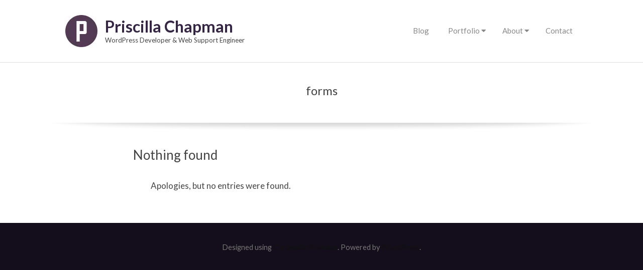

--- FILE ---
content_type: text/html; charset=UTF-8
request_url: https://priscillachapman.com/tag/forms/
body_size: 11026
content:
<!DOCTYPE html>
<html lang="en-US" class="no-js">

<head>
<meta charset="UTF-8" />
<meta http-equiv="X-UA-Compatible" content="IE=edge,chrome=1"> <!-- Enable IE Highest available mode (compatibility mode); users with GCF will have page rendered using Google Chrome Frame -->
<meta name='robots' content='index, follow, max-image-preview:large, max-snippet:-1, max-video-preview:-1' />
<meta name="HandheldFriendly" content="True">
<meta name="MobileOptimized" content="767">
<meta name="viewport" content="width=device-width, initial-scale=1.0">
<meta name="template" content="Chromatic Premium 4.11.0" />

	<!-- This site is optimized with the Yoast SEO plugin v26.5 - https://yoast.com/wordpress/plugins/seo/ -->
	<title>forms Articles - Priscilla Chapman</title>
	<link rel="canonical" href="https://priscillachapman.com/tag/forms/" />
	<meta property="og:locale" content="en_US" />
	<meta property="og:type" content="article" />
	<meta property="og:title" content="forms Articles - Priscilla Chapman" />
	<meta property="og:url" content="https://priscillachapman.com/tag/forms/" />
	<meta property="og:site_name" content="Priscilla Chapman" />
	<meta name="twitter:card" content="summary_large_image" />
	<meta name="twitter:site" content="@priscillamc" />
	<script data-jetpack-boost="ignore" type="application/ld+json" class="yoast-schema-graph">{"@context":"https://schema.org","@graph":[{"@type":"CollectionPage","@id":"https://priscillachapman.com/tag/forms/","url":"https://priscillachapman.com/tag/forms/","name":"forms Articles - Priscilla Chapman","isPartOf":{"@id":"https://priscillachapman.com/#website"},"breadcrumb":{"@id":"https://priscillachapman.com/tag/forms/#breadcrumb"},"inLanguage":"en-US"},{"@type":"BreadcrumbList","@id":"https://priscillachapman.com/tag/forms/#breadcrumb","itemListElement":[{"@type":"ListItem","position":1,"name":"Home","item":"https://priscillachapman.com/"},{"@type":"ListItem","position":2,"name":"forms"}]},{"@type":"WebSite","@id":"https://priscillachapman.com/#website","url":"https://priscillachapman.com/","name":"Priscilla Chapman","description":"WordPress Developer &amp; Web Support Engineer","publisher":{"@id":"https://priscillachapman.com/#/schema/person/3db7012b02e318e81a9cb83a30b2caa0"},"potentialAction":[{"@type":"SearchAction","target":{"@type":"EntryPoint","urlTemplate":"https://priscillachapman.com/?s={search_term_string}"},"query-input":{"@type":"PropertyValueSpecification","valueRequired":true,"valueName":"search_term_string"}}],"inLanguage":"en-US"},{"@type":["Person","Organization"],"@id":"https://priscillachapman.com/#/schema/person/3db7012b02e318e81a9cb83a30b2caa0","name":"Priscilla","image":{"@type":"ImageObject","inLanguage":"en-US","@id":"https://priscillachapman.com/#/schema/person/image/","url":"https://priscillachapman.com/wp-content/uploads/IMAG0059_1_1_1_2.jpg","contentUrl":"https://priscillachapman.com/wp-content/uploads/IMAG0059_1_1_1_2.jpg","width":1068,"height":1470,"caption":"Priscilla"},"logo":{"@id":"https://priscillachapman.com/#/schema/person/image/"},"description":"Priscilla Chapman is a WordPress developer and web support specialist working in sunny Gainesville, Florida. When she's not blogging or tweeting about the web and technology, she enjoys traveling to fascinating places and enjoying good food with family.","sameAs":["https://priscillachapman.com","https://x.com/priscillamc"]}]}</script>
	<!-- / Yoast SEO plugin. -->


<link rel='dns-prefetch' href='//stats.wp.com' />
<link rel='dns-prefetch' href='//fonts.googleapis.com' />
<link rel='preconnect' href='//i0.wp.com' />
<link rel='preconnect' href='//c0.wp.com' />
<link rel="alternate" type="application/rss+xml" title="Priscilla Chapman &raquo; Feed" href="https://priscillachapman.com/feed/" />
<link rel="alternate" type="application/rss+xml" title="Priscilla Chapman &raquo; Comments Feed" href="https://priscillachapman.com/comments/feed/" />
<link rel="alternate" type="application/rss+xml" title="Priscilla Chapman &raquo; forms Tag Feed" href="https://priscillachapman.com/tag/forms/feed/" />
<link rel="profile" href="http://gmpg.org/xfn/11" />
<link rel="preload" href="https://priscillachapman.com/wp-content/themes/chromatic-premium/hoot/css/webfonts/fa-solid-900.woff2" as="font" crossorigin="anonymous">
<link rel="preload" href="https://priscillachapman.com/wp-content/themes/chromatic-premium/hoot/css/webfonts/fa-regular-400.woff2" as="font" crossorigin="anonymous">
<link rel="preload" href="https://priscillachapman.com/wp-content/themes/chromatic-premium/hoot/css/webfonts/fa-brands-400.woff2" as="font" crossorigin="anonymous">
<link rel='stylesheet' id='all-css-10d528347a75a1ffcc27040db0ae0e83' href='https://priscillachapman.com/wp-content/boost-cache/static/7835b857a9.min.css' type='text/css' media='all' />
<style id='hoot-wpblocks-inline-css'>
.hgrid {max-width: 1080px;} a {color: #352896;} .invert-typo, .accent-typo {background: #352644;color: #ffffff;} .invert-typo a, .invert-typo a:hover, .invert-typo h1, .invert-typo h2, .invert-typo h3, .invert-typo h4, .invert-typo h5, .invert-typo h6, .invert-typo .title, .accent-typo a, .accent-typo a:hover, .accent-typo h1, .accent-typo h2, .accent-typo h3, .accent-typo h4, .accent-typo h5, .accent-typo h6, .accent-typo .title {color: #ffffff;} input[type="submit"], #submit, .button {background: #352644;color: #ffffff;} input[type="submit"]:hover, #submit:hover, .button:hover, input[type="submit"]:focus, #submit:focus, .button:focus {background: #5d5169;color: #ffffff;} body {background-color: #ffffff;color: #444444;font-size: 17px;font-family: "Lato", sans-serif;} .site-logo-with-icon #site-title i {font-size: 45px;} .site-logo-mixed-image, .site-logo-mixed-image img {max-width: 200px;} .content-block-icon {color: #352644;background: #ffffff;border-color: #352644;} .content-block-icon.icon-style-square {color: #ffffff;background: #352644;} .content-blocks-widget .content-block:hover .content-block-icon.icon-style-circle {color: #ffffff;background: #352644;} .content-blocks-widget .content-block:hover .content-block-icon.icon-style-square {color: #352644;background: #ffffff;} .lSSlideOuter .lSPager.lSpg > li:hover a, .lSSlideOuter .lSPager.lSpg > li.active a {background-color: #352644;} #infinite-handle span,.lrm-form a.button, .lrm-form button, .lrm-form button[type=submit], .lrm-form #buddypress input[type=submit], .lrm-form input[type=submit] {background: #352644;color: #ffffff;} .woocommerce nav.woocommerce-pagination ul li a:focus, .woocommerce nav.woocommerce-pagination ul li a:hover {color: #1e73be;} h1, h2, h3, h4, h5, h6, .title {color: #444444;font-size: 24px;font-family: "Lato", sans-serif;font-style: normal;text-transform: none;font-weight: normal;} h1 {color: #444444;font-size: 30px;font-style: normal;text-transform: none;font-weight: normal;} h2 {color: #444444;font-size: 26px;font-style: normal;text-transform: none;font-weight: normal;} h4 {color: #444444;font-size: 22px;font-style: normal;text-transform: none;font-weight: normal;} h5 {color: #444444;font-size: 20px;font-style: normal;text-transform: none;font-weight: normal;} h6 {color: #444444;font-size: 18px;font-style: normal;text-transform: none;font-weight: normal;} .titlefont {font-family: "Lato", sans-serif;} blockquote {border-color: #dddddd;color: #888888;font-size: 18px;} a:hover {color: #1e73be;} .enforce-typo {background: #ffffff;color: #444444;} .enforce-typo a, .enforce-typo a:hover, .enforce-typo h1, .enforce-typo h2, .enforce-typo h3, .enforce-typo h4, .enforce-typo h5, .enforce-typo h6, .enforce-typo .title {color: #444444;} .enforce-body-font {font-family: "Lato", sans-serif;} .table-striped tbody tr:nth-child(odd) td, .table-striped tbody tr:nth-child(odd) th {background: #f5f5f5;} .gallery, ul.wp-block-gallery {border-color: #dddddd;background: #f5f5f5;} .gallery .gallery-caption {color: #444444;} .wp-caption {background: #f5f5f5;} .wp-caption-text {border-color: #dddddd;color: #444444;} #topbar .widget-title {font-size: 17px;} #header {border-color: #dddddd;} #header, .sticky-wrapper #header.stuck {background: #ffffff;} #site-title, #site-title a {color: #420047;font-size: 46px;font-family: "Lato", sans-serif;text-transform: uppercase;font-weight: lighter;font-style: normal;} #site-description {opacity: 1;color: #444444;font-size: 14px;font-family: "Lato", sans-serif;text-transform: uppercase;font-style: normal;font-weight: normal;} #menu-primary-items > li a {color: #888888;font-size: 15px;font-family: "Lato", sans-serif;font-style: normal;text-transform: none;font-weight: normal;} .site-header .hoot-megamenu-icon {color: #000000;} #menu-primary-items li.current-menu-item:not(.nohighlight) > a, #menu-primary-items li:hover > a {color: #666666;} #menu-primary-items > li ul a, #menu-primary-items ul li:hover > a,.mobilemenu-fixed .menu-toggle {color: #888888;font-size: 14px;font-style: normal;text-transform: none;font-weight: normal;} .sf-menu ul,.mobilemenu-fixed .menu-toggle {background: #f5f5f5;border-color: #dddddd;} .sf-menu ul li:hover {background: #e6e6e6;} .sf-menu ul li a {border-color: #dddddd;} .menu-toggle {background: #f5f5f5;border-color: #dddddd;color: #888888;font-size: 15px;font-family: "Lato", sans-serif;font-style: normal;text-transform: none;font-weight: normal;} .loop-title {color: #444444;font-size: 24px;font-family: "Lato", sans-serif;font-style: normal;text-transform: none;font-weight: normal;} .entry-header .entry-byline-block {color: #888888;border-color: #888888;} .entry-header .entry-byline a {color: #888888;} .entry-header .entry-byline a:hover {color: #444444;} .entry-header .entry-byline-label {color: #444444;} #comments-template {border-color: #dddddd;} .comment li.comment {border-color: #dddddd;} .comment-by-author {color: #888888;} .comment-meta-block, .comment-edit-link {color: #888888;border-color: #888888;} .comment.bypostauthor > article {background: #f5f5f5;} .comment.bypostauthor + #respond {background: #f5f5f5;} .comment-ping {border-color: #dddddd;} #respond label {color: #888888;} .sticky .entry-sticky-tag {background: #f8f8f8;color: #888888;border-color: #dddddd;} .entry-grid {border-color: #dddddd;} .entry-grid-content .entry-title {font-size: 24px;} .entry-grid-content .entry-title a {color: #444444;} .entry-grid .entry-byline {color: #888888;} .entry-grid .entry-byline-block a:hover {color: #444444;} .entry-grid .entry-byline-label {color: #444444;} .archive-big .entry-byline {background: #f8f8f8;border-color: #dddddd;} .archive-big .entry-byline-intro {border-color: #dddddd;} .archive-big .entry-byline-intro span {font-size: 18px;} .archive-mosaic .entry-grid {background: #f8f8f8;border-color: #dddddd;} .archive-mosaic .entry-title {font-size: 18px;} .archive-mosaic .mosaic-sub {background: #dddddd;border-color: #dddddd;} .style-accent, .shortcode-button.style-accent, .style-accentlight {background: #352644;color: #ffffff;} .shortcode-button.style-accent:hover {background: #493c57;color: #ffffff;} .style-highlight, .style-highlightlight {background: #f5f5f5;} .shortcode-toggle-head {background: #f8f8f8;border-color: #dddddd;} .shortcode-toggle-head:hover, .shortcode-toggle-active {background: #dddddd;} .shortcode-toggle-box {border-color: #dddddd;} #page-wrapper ul.shortcode-tabset-nav li {background: #f5f5f5;border-color: #dddddd;} #page-wrapper ul.shortcode-tabset-nav li.current {border-bottom-color: #ffffff;} .shortcode-tabset-box {border-color: #dddddd;} .hootslider-html-slide h1, .hootslider-html-slide h2, .hootslider-html-slide h3, .hootslider-html-slide h4, .hootslider-html-slide h5, .hootslider-html-slide h6, .hootslider-html-slide .title {font-size: 26px;} #sidebar-primary {color: #444444;font-size: 14px;font-style: normal;text-transform: none;font-weight: normal;} #sidebar-primary .widget-title {color: #444444;font-size: 15px;font-family: "Lato", sans-serif;font-weight: bold;font-style: normal;text-transform: none;} .topborder-line {border-color: #dddddd;} .bottomborder-line {border-color: #dddddd;} .content-blocks-style2 .content-block {background: #f8f8f8;border-color: #dddddd;} .content-blocks-style2 .content-block-text {color: #888888;} .content-blocks-style3 .content-block {background: #f8f8f8;border-color: #dddddd;} .hoot-blogposts .hoot-blogposts-title {border-color: #dddddd;} .woocommerce-tabs h1, .woocommerce-tabs h2, .woocommerce-tabs h3, .woocommerce-tabs h4, .woocommerce-tabs h5, .woocommerce-tabs h6,.single-product .upsells.products > h2, .single-product .related.products > h2, .singular-page.woocommerce-cart .cross-sells > h2, .singular-page.woocommerce-cart .cart_totals > h2 {color: #444444;font-size: 22px;font-style: normal;text-transform: none;font-weight: normal;} .woocommerce div.product .woocommerce-tabs ul.tabs:before, .woocommerce div.product .woocommerce-tabs ul.tabs li {border-color: #dddddd;} #sub-footer {background-color: #352644;border-color: #dddddd;} .footer {background-color: #eaeaea;border-color: #dddddd;color: #444444;font-size: 14px;font-style: normal;text-transform: none;font-weight: normal;} .footer h1, .footer h2, .footer h3, .footer h4, .footer h5, .footer h6, .footer .title {color: #444444;} .footer a:not(input):not(.button), .footer a:hover:not(input):not(.button) {color: #111111;} .footer .widget-title {color: #444444;font-size: 15px;font-family: "Lato", sans-serif;font-weight: bold;font-style: normal;text-transform: none;} #post-footer {background-color: #eaeaea;border-color: #f5f5f5;color: #777777;} #post-footer a {color: #111111;} :root .has-accent-color,.is-style-outline>.wp-block-button__link:not(.has-text-color), .wp-block-button__link.is-style-outline:not(.has-text-color) {color: #352644;} :root .has-accent-background-color,.wp-block-button__link,.wp-block-button__link:hover,.wp-block-search__button,.wp-block-search__button:hover, .wp-block-file__button,.wp-block-file__button:hover {background: #352644;} :root .has-accent-font-color,.wp-block-button__link,.wp-block-button__link:hover,.wp-block-search__button,.wp-block-search__button:hover, .wp-block-file__button,.wp-block-file__button:hover {color: #ffffff;} :root .has-accent-font-background-color {background: #ffffff;} @media only screen and (max-width: 799px){#menu-primary-items {background: #f5f5f5;border-color: #dddddd;} #menu-primary-items a {border-color: #dddddd;} #menu-primary-items > li a {color: #888888;font-size: 14px;} #menu-primary-items li.current-menu-item:not(.nohighlight) > a, #menu-primary-items li:hover > a {color: #888888;font-size: 14px;} .sf-menu a:hover {background: #e6e6e6;} }
/*# sourceURL=hoot-wpblocks-inline-css */
</style>
<style id='wp-img-auto-sizes-contain-inline-css'>
img:is([sizes=auto i],[sizes^="auto," i]){contain-intrinsic-size:3000px 1500px}
/*# sourceURL=wp-img-auto-sizes-contain-inline-css */
</style>
<style id='wp-emoji-styles-inline-css'>

	img.wp-smiley, img.emoji {
		display: inline !important;
		border: none !important;
		box-shadow: none !important;
		height: 1em !important;
		width: 1em !important;
		margin: 0 0.07em !important;
		vertical-align: -0.1em !important;
		background: none !important;
		padding: 0 !important;
	}
/*# sourceURL=wp-emoji-styles-inline-css */
</style>
<style id='wp-block-library-inline-css'>
:root{--wp-block-synced-color:#7a00df;--wp-block-synced-color--rgb:122,0,223;--wp-bound-block-color:var(--wp-block-synced-color);--wp-editor-canvas-background:#ddd;--wp-admin-theme-color:#007cba;--wp-admin-theme-color--rgb:0,124,186;--wp-admin-theme-color-darker-10:#006ba1;--wp-admin-theme-color-darker-10--rgb:0,107,160.5;--wp-admin-theme-color-darker-20:#005a87;--wp-admin-theme-color-darker-20--rgb:0,90,135;--wp-admin-border-width-focus:2px}@media (min-resolution:192dpi){:root{--wp-admin-border-width-focus:1.5px}}.wp-element-button{cursor:pointer}:root .has-very-light-gray-background-color{background-color:#eee}:root .has-very-dark-gray-background-color{background-color:#313131}:root .has-very-light-gray-color{color:#eee}:root .has-very-dark-gray-color{color:#313131}:root .has-vivid-green-cyan-to-vivid-cyan-blue-gradient-background{background:linear-gradient(135deg,#00d084,#0693e3)}:root .has-purple-crush-gradient-background{background:linear-gradient(135deg,#34e2e4,#4721fb 50%,#ab1dfe)}:root .has-hazy-dawn-gradient-background{background:linear-gradient(135deg,#faaca8,#dad0ec)}:root .has-subdued-olive-gradient-background{background:linear-gradient(135deg,#fafae1,#67a671)}:root .has-atomic-cream-gradient-background{background:linear-gradient(135deg,#fdd79a,#004a59)}:root .has-nightshade-gradient-background{background:linear-gradient(135deg,#330968,#31cdcf)}:root .has-midnight-gradient-background{background:linear-gradient(135deg,#020381,#2874fc)}:root{--wp--preset--font-size--normal:16px;--wp--preset--font-size--huge:42px}.has-regular-font-size{font-size:1em}.has-larger-font-size{font-size:2.625em}.has-normal-font-size{font-size:var(--wp--preset--font-size--normal)}.has-huge-font-size{font-size:var(--wp--preset--font-size--huge)}.has-text-align-center{text-align:center}.has-text-align-left{text-align:left}.has-text-align-right{text-align:right}.has-fit-text{white-space:nowrap!important}#end-resizable-editor-section{display:none}.aligncenter{clear:both}.items-justified-left{justify-content:flex-start}.items-justified-center{justify-content:center}.items-justified-right{justify-content:flex-end}.items-justified-space-between{justify-content:space-between}.screen-reader-text{border:0;clip-path:inset(50%);height:1px;margin:-1px;overflow:hidden;padding:0;position:absolute;width:1px;word-wrap:normal!important}.screen-reader-text:focus{background-color:#ddd;clip-path:none;color:#444;display:block;font-size:1em;height:auto;left:5px;line-height:normal;padding:15px 23px 14px;text-decoration:none;top:5px;width:auto;z-index:100000}html :where(.has-border-color){border-style:solid}html :where([style*=border-top-color]){border-top-style:solid}html :where([style*=border-right-color]){border-right-style:solid}html :where([style*=border-bottom-color]){border-bottom-style:solid}html :where([style*=border-left-color]){border-left-style:solid}html :where([style*=border-width]){border-style:solid}html :where([style*=border-top-width]){border-top-style:solid}html :where([style*=border-right-width]){border-right-style:solid}html :where([style*=border-bottom-width]){border-bottom-style:solid}html :where([style*=border-left-width]){border-left-style:solid}html :where(img[class*=wp-image-]){height:auto;max-width:100%}:where(figure){margin:0 0 1em}html :where(.is-position-sticky){--wp-admin--admin-bar--position-offset:var(--wp-admin--admin-bar--height,0px)}@media screen and (max-width:600px){html :where(.is-position-sticky){--wp-admin--admin-bar--position-offset:0px}}

/*# sourceURL=wp-block-library-inline-css */
</style><style id='global-styles-inline-css'>
:root{--wp--preset--aspect-ratio--square: 1;--wp--preset--aspect-ratio--4-3: 4/3;--wp--preset--aspect-ratio--3-4: 3/4;--wp--preset--aspect-ratio--3-2: 3/2;--wp--preset--aspect-ratio--2-3: 2/3;--wp--preset--aspect-ratio--16-9: 16/9;--wp--preset--aspect-ratio--9-16: 9/16;--wp--preset--color--black: #000000;--wp--preset--color--cyan-bluish-gray: #abb8c3;--wp--preset--color--white: #ffffff;--wp--preset--color--pale-pink: #f78da7;--wp--preset--color--vivid-red: #cf2e2e;--wp--preset--color--luminous-vivid-orange: #ff6900;--wp--preset--color--luminous-vivid-amber: #fcb900;--wp--preset--color--light-green-cyan: #7bdcb5;--wp--preset--color--vivid-green-cyan: #00d084;--wp--preset--color--pale-cyan-blue: #8ed1fc;--wp--preset--color--vivid-cyan-blue: #0693e3;--wp--preset--color--vivid-purple: #9b51e0;--wp--preset--color--accent: #352644;--wp--preset--color--accent-font: #ffffff;--wp--preset--gradient--vivid-cyan-blue-to-vivid-purple: linear-gradient(135deg,rgb(6,147,227) 0%,rgb(155,81,224) 100%);--wp--preset--gradient--light-green-cyan-to-vivid-green-cyan: linear-gradient(135deg,rgb(122,220,180) 0%,rgb(0,208,130) 100%);--wp--preset--gradient--luminous-vivid-amber-to-luminous-vivid-orange: linear-gradient(135deg,rgb(252,185,0) 0%,rgb(255,105,0) 100%);--wp--preset--gradient--luminous-vivid-orange-to-vivid-red: linear-gradient(135deg,rgb(255,105,0) 0%,rgb(207,46,46) 100%);--wp--preset--gradient--very-light-gray-to-cyan-bluish-gray: linear-gradient(135deg,rgb(238,238,238) 0%,rgb(169,184,195) 100%);--wp--preset--gradient--cool-to-warm-spectrum: linear-gradient(135deg,rgb(74,234,220) 0%,rgb(151,120,209) 20%,rgb(207,42,186) 40%,rgb(238,44,130) 60%,rgb(251,105,98) 80%,rgb(254,248,76) 100%);--wp--preset--gradient--blush-light-purple: linear-gradient(135deg,rgb(255,206,236) 0%,rgb(152,150,240) 100%);--wp--preset--gradient--blush-bordeaux: linear-gradient(135deg,rgb(254,205,165) 0%,rgb(254,45,45) 50%,rgb(107,0,62) 100%);--wp--preset--gradient--luminous-dusk: linear-gradient(135deg,rgb(255,203,112) 0%,rgb(199,81,192) 50%,rgb(65,88,208) 100%);--wp--preset--gradient--pale-ocean: linear-gradient(135deg,rgb(255,245,203) 0%,rgb(182,227,212) 50%,rgb(51,167,181) 100%);--wp--preset--gradient--electric-grass: linear-gradient(135deg,rgb(202,248,128) 0%,rgb(113,206,126) 100%);--wp--preset--gradient--midnight: linear-gradient(135deg,rgb(2,3,129) 0%,rgb(40,116,252) 100%);--wp--preset--font-size--small: 13px;--wp--preset--font-size--medium: 20px;--wp--preset--font-size--large: 36px;--wp--preset--font-size--x-large: 42px;--wp--preset--spacing--20: 0.44rem;--wp--preset--spacing--30: 0.67rem;--wp--preset--spacing--40: 1rem;--wp--preset--spacing--50: 1.5rem;--wp--preset--spacing--60: 2.25rem;--wp--preset--spacing--70: 3.38rem;--wp--preset--spacing--80: 5.06rem;--wp--preset--shadow--natural: 6px 6px 9px rgba(0, 0, 0, 0.2);--wp--preset--shadow--deep: 12px 12px 50px rgba(0, 0, 0, 0.4);--wp--preset--shadow--sharp: 6px 6px 0px rgba(0, 0, 0, 0.2);--wp--preset--shadow--outlined: 6px 6px 0px -3px rgb(255, 255, 255), 6px 6px rgb(0, 0, 0);--wp--preset--shadow--crisp: 6px 6px 0px rgb(0, 0, 0);}:where(.is-layout-flex){gap: 0.5em;}:where(.is-layout-grid){gap: 0.5em;}body .is-layout-flex{display: flex;}.is-layout-flex{flex-wrap: wrap;align-items: center;}.is-layout-flex > :is(*, div){margin: 0;}body .is-layout-grid{display: grid;}.is-layout-grid > :is(*, div){margin: 0;}:where(.wp-block-columns.is-layout-flex){gap: 2em;}:where(.wp-block-columns.is-layout-grid){gap: 2em;}:where(.wp-block-post-template.is-layout-flex){gap: 1.25em;}:where(.wp-block-post-template.is-layout-grid){gap: 1.25em;}.has-black-color{color: var(--wp--preset--color--black) !important;}.has-cyan-bluish-gray-color{color: var(--wp--preset--color--cyan-bluish-gray) !important;}.has-white-color{color: var(--wp--preset--color--white) !important;}.has-pale-pink-color{color: var(--wp--preset--color--pale-pink) !important;}.has-vivid-red-color{color: var(--wp--preset--color--vivid-red) !important;}.has-luminous-vivid-orange-color{color: var(--wp--preset--color--luminous-vivid-orange) !important;}.has-luminous-vivid-amber-color{color: var(--wp--preset--color--luminous-vivid-amber) !important;}.has-light-green-cyan-color{color: var(--wp--preset--color--light-green-cyan) !important;}.has-vivid-green-cyan-color{color: var(--wp--preset--color--vivid-green-cyan) !important;}.has-pale-cyan-blue-color{color: var(--wp--preset--color--pale-cyan-blue) !important;}.has-vivid-cyan-blue-color{color: var(--wp--preset--color--vivid-cyan-blue) !important;}.has-vivid-purple-color{color: var(--wp--preset--color--vivid-purple) !important;}.has-black-background-color{background-color: var(--wp--preset--color--black) !important;}.has-cyan-bluish-gray-background-color{background-color: var(--wp--preset--color--cyan-bluish-gray) !important;}.has-white-background-color{background-color: var(--wp--preset--color--white) !important;}.has-pale-pink-background-color{background-color: var(--wp--preset--color--pale-pink) !important;}.has-vivid-red-background-color{background-color: var(--wp--preset--color--vivid-red) !important;}.has-luminous-vivid-orange-background-color{background-color: var(--wp--preset--color--luminous-vivid-orange) !important;}.has-luminous-vivid-amber-background-color{background-color: var(--wp--preset--color--luminous-vivid-amber) !important;}.has-light-green-cyan-background-color{background-color: var(--wp--preset--color--light-green-cyan) !important;}.has-vivid-green-cyan-background-color{background-color: var(--wp--preset--color--vivid-green-cyan) !important;}.has-pale-cyan-blue-background-color{background-color: var(--wp--preset--color--pale-cyan-blue) !important;}.has-vivid-cyan-blue-background-color{background-color: var(--wp--preset--color--vivid-cyan-blue) !important;}.has-vivid-purple-background-color{background-color: var(--wp--preset--color--vivid-purple) !important;}.has-black-border-color{border-color: var(--wp--preset--color--black) !important;}.has-cyan-bluish-gray-border-color{border-color: var(--wp--preset--color--cyan-bluish-gray) !important;}.has-white-border-color{border-color: var(--wp--preset--color--white) !important;}.has-pale-pink-border-color{border-color: var(--wp--preset--color--pale-pink) !important;}.has-vivid-red-border-color{border-color: var(--wp--preset--color--vivid-red) !important;}.has-luminous-vivid-orange-border-color{border-color: var(--wp--preset--color--luminous-vivid-orange) !important;}.has-luminous-vivid-amber-border-color{border-color: var(--wp--preset--color--luminous-vivid-amber) !important;}.has-light-green-cyan-border-color{border-color: var(--wp--preset--color--light-green-cyan) !important;}.has-vivid-green-cyan-border-color{border-color: var(--wp--preset--color--vivid-green-cyan) !important;}.has-pale-cyan-blue-border-color{border-color: var(--wp--preset--color--pale-cyan-blue) !important;}.has-vivid-cyan-blue-border-color{border-color: var(--wp--preset--color--vivid-cyan-blue) !important;}.has-vivid-purple-border-color{border-color: var(--wp--preset--color--vivid-purple) !important;}.has-vivid-cyan-blue-to-vivid-purple-gradient-background{background: var(--wp--preset--gradient--vivid-cyan-blue-to-vivid-purple) !important;}.has-light-green-cyan-to-vivid-green-cyan-gradient-background{background: var(--wp--preset--gradient--light-green-cyan-to-vivid-green-cyan) !important;}.has-luminous-vivid-amber-to-luminous-vivid-orange-gradient-background{background: var(--wp--preset--gradient--luminous-vivid-amber-to-luminous-vivid-orange) !important;}.has-luminous-vivid-orange-to-vivid-red-gradient-background{background: var(--wp--preset--gradient--luminous-vivid-orange-to-vivid-red) !important;}.has-very-light-gray-to-cyan-bluish-gray-gradient-background{background: var(--wp--preset--gradient--very-light-gray-to-cyan-bluish-gray) !important;}.has-cool-to-warm-spectrum-gradient-background{background: var(--wp--preset--gradient--cool-to-warm-spectrum) !important;}.has-blush-light-purple-gradient-background{background: var(--wp--preset--gradient--blush-light-purple) !important;}.has-blush-bordeaux-gradient-background{background: var(--wp--preset--gradient--blush-bordeaux) !important;}.has-luminous-dusk-gradient-background{background: var(--wp--preset--gradient--luminous-dusk) !important;}.has-pale-ocean-gradient-background{background: var(--wp--preset--gradient--pale-ocean) !important;}.has-electric-grass-gradient-background{background: var(--wp--preset--gradient--electric-grass) !important;}.has-midnight-gradient-background{background: var(--wp--preset--gradient--midnight) !important;}.has-small-font-size{font-size: var(--wp--preset--font-size--small) !important;}.has-medium-font-size{font-size: var(--wp--preset--font-size--medium) !important;}.has-large-font-size{font-size: var(--wp--preset--font-size--large) !important;}.has-x-large-font-size{font-size: var(--wp--preset--font-size--x-large) !important;}
/*# sourceURL=global-styles-inline-css */
</style>

<style id='classic-theme-styles-inline-css'>
/*! This file is auto-generated */
.wp-block-button__link{color:#fff;background-color:#32373c;border-radius:9999px;box-shadow:none;text-decoration:none;padding:calc(.667em + 2px) calc(1.333em + 2px);font-size:1.125em}.wp-block-file__button{background:#32373c;color:#fff;text-decoration:none}
/*# sourceURL=/wp-includes/css/classic-themes.min.css */
</style>
<link rel='stylesheet' id='hoot-google-fonts-css' href='//fonts.googleapis.com/css?family=Lato%3A300%2C400%2C400i%2C500%2C600%2C700%2C700i%2C800&#038;subset=latin' media='all' />


<link rel="https://api.w.org/" href="https://priscillachapman.com/wp-json/" /><link rel="alternate" title="JSON" type="application/json" href="https://priscillachapman.com/wp-json/wp/v2/tags/632" /><link rel="EditURI" type="application/rsd+xml" title="RSD" href="https://priscillachapman.com/xmlrpc.php?rsd" />
<meta name="generator" content="WordPress 6.9" />
	<style>img#wpstats{display:none}</style>
		

<link rel="icon" href="https://i0.wp.com/priscillachapman.com/wp-content/uploads/favicon-48x48.png?fit=32%2C32&#038;ssl=1" sizes="32x32" />
<link rel="icon" href="https://i0.wp.com/priscillachapman.com/wp-content/uploads/favicon-48x48.png?fit=48%2C48&#038;ssl=1" sizes="192x192" />
<link rel="apple-touch-icon" href="https://i0.wp.com/priscillachapman.com/wp-content/uploads/favicon-48x48.png?fit=48%2C48&#038;ssl=1" />
<meta name="msapplication-TileImage" content="https://i0.wp.com/priscillachapman.com/wp-content/uploads/favicon-48x48.png?fit=48%2C48&#038;ssl=1" />
		<style id="wp-custom-css">
			.singular-post .entry-content a, .singular-jetpack-portfolio .entry-content a, .archive a.more-link, .home a.more-link {
	font-weight: bold !important;
}

.singular-jetpack-portfolio .entry-featured-img-wrap {
	display:none;
}
blockquote {
	text-transform: none;
}
.entry-content p+h2, .entry-content blockquote+h2, .entry-content ul+h2 {
	margin-top: 60px;
}
.entry-content .shortcode-column>p {
	display: none;
}
.entry-content .shortcode-column>p+h2 {
	margin-top: 0px
}

.social-icons-icon {
		margin-right: 8px;
}
.accent-typo .social-icons-icon, .invert-typo .social-icons-icon {
	background-color: transparent;
	}
.hootslider-html-slide-1 {
	background-position: center center !important;
}
@media screen and (max-width: 799px){
	.social-icons-icon {
		margin-right: 12px;
	}
  .home h2.entry-title {
		text-align: center;	
	}
.hootslider-html-slide .hootslider-html-slide-left h3 {
		font-size:20px;
	}
}

.site-logo-mixed-text #site-title, .site-logo-mixed-text #site-title a {
	text-transform: none;
	font-weight: 700;
	font-size: 32px;
	color: #352644;
}

.site-logo-mixed-text #site-description {
	text-transform: none;
	font-size: 13px;
	margin-top: 5px;
}
#site-logo.site-logo-mixed {
	padding: 20px 0;
}
.home #hoot-content-blocks-widget-5 {
	.widget-title {
		text-align: center;
	}
}
.singular-page .loop-description {
	display: none;
}

.ab-block-profile .ab-social-links li i {
		height: auto;
		width: auto;
}
@media screen and (min-width: 600px){
	.ab-profile-title {
		margin-top: -5px;
		padding-top: 0;
	}
}

.home #widgetized-template-area_b {
	background-color: #352644;
	background-color: #d9d9d9;
	text-align: center;
	
	.widget_text {
		margin: 15px 0;
	}
	
	p, a {
		margin-bottom: 0;
		font-style: italic;
		font-size: 16px;
		margin-bottom: 0;
		line-height: 22px;
	}
	a {
		text-decoration: underline;
	}
	.widget-title {
		display: none;
	}
	@media screen and (min-width: 800px){
		text-align: center;
		
		.hgrid-span-12 {
			padding-left: 0;
			padding-right: 60px;
		}	
	}
}

.schema-how-to-description {
	xfont-size: 26px;
	line-height: 1.33333333em;
	padding-top: 25px;
	font-family: "Lato", sans-serif;
	
}
#post-footer {
	border: none;
	background-color: #140d1b;
	font-style: inherit;
	font-family: inherit;
	
	&, a {
		color: #ddd;
	}
}
.lwptoc_i {
	width: 100%;
	padding: 20px 25px;
}		</style>
		</head>

<body class="wordpress ltr en en-us child-theme y2026 m01 d20 h06 tuesday logged-out plural archive taxonomy taxonomy-post_tag taxonomy-post_tag-forms chromatic" dir="ltr">

	
	<a href="#main" class="screen-reader-text">Skip to content</a>

	<div id="page-wrapper" class=" site-stretch page-wrapper sitewrap-none sidebars0 hoot-cf7-style hoot-mapp-style hoot-jetpack-style">

		
		<header id="header" class="site-header" role="banner" itemscope="itemscope" itemtype="https://schema.org/WPHeader">
			<div class="hgrid">
				<div class="table hgrid-span-12">
						<div id="branding" class="branding table-cell-mid">
		<div id="site-logo" class="site-logo-mixed">
			<div id="site-logo-mixed" class="site-logo-with-image"><div class="site-logo-mixed-image"><a href="https://priscillachapman.com/" class="custom-logo-link" rel="home"><img width="64" height="64" src="https://i0.wp.com/priscillachapman.com/wp-content/uploads/favicon_64x64_c.jpg?fit=64%2C64&amp;ssl=1" class="custom-logo" alt="Priscilla Chapman" decoding="async" srcset="https://i0.wp.com/priscillachapman.com/wp-content/uploads/favicon_64x64_c.jpg?w=64&amp;ssl=1 64w, https://i0.wp.com/priscillachapman.com/wp-content/uploads/favicon_64x64_c.jpg?resize=50%2C50&amp;ssl=1 50w" sizes="(max-width: 64px) 100vw, 64px" /></a></div><div class="site-logo-mixed-text"><div id="site-title" class="site-title title" itemprop="headline"><a href="https://priscillachapman.com" rel="home" itemprop="url"><span class="blogname">Priscilla Chapman</span></a></div><h2 id="site-description" itemprop="description">WordPress Developer &amp; Web Support Engineer</h2></div><!--site-logo-mixed-text--></div><!--logotext-->		</div>
	</div><!-- #branding -->
		<div id="header-aside" class=" header-aside table-cell-mid">
			<div class="screen-reader-text">Primary Navigation Menu</div>
	<nav id="menu-primary" class="menu nav-menu menu-primary mobilemenu-fixed mobilesubmenu-click scrollpointscontainer" role="navigation" aria-label="Primary Navigation Menu" itemscope="itemscope" itemtype="https://schema.org/SiteNavigationElement">
		<a class="menu-toggle" href="#"><span class="menu-toggle-text">Menu</span><i class="fas fa-bars"></i></a>

		<ul id="menu-primary-items" class="menu-items sf-menu menu"><li id="menu-item-1655" class="menu-item menu-item-type-taxonomy menu-item-object-category menu-item-1655"><a href="https://priscillachapman.com/blog/">Blog</a></li>
<li id="menu-item-2493" class="menu-item menu-item-type-custom menu-item-object-custom menu-item-has-children menu-item-2493"><a href="/portfolio" title="All Web Development Projects">Portfolio</a>
<ul class="sub-menu">
	<li id="menu-item-1563" class="menu-item menu-item-type-taxonomy menu-item-object-jetpack-portfolio-type menu-item-1563"><a href="https://priscillachapman.com/project-type/wordpress-themes/">Themes</a></li>
	<li id="menu-item-1562" class="menu-item menu-item-type-taxonomy menu-item-object-jetpack-portfolio-type menu-item-1562"><a href="https://priscillachapman.com/project-type/wordpress-plugins/">Plugins</a></li>
</ul>
</li>
<li id="menu-item-1564" class="menu-item menu-item-type-post_type menu-item-object-page menu-item-has-children menu-item-1564"><a href="https://priscillachapman.com/about/">About</a>
<ul class="sub-menu">
	<li id="menu-item-4572" class="menu-item menu-item-type-post_type menu-item-object-page menu-item-4572"><a href="https://priscillachapman.com/gainesville/">Gainesville Resources</a></li>
</ul>
</li>
<li id="menu-item-4366" class="menu-item menu-item-type-post_type menu-item-object-page menu-item-4366"><a href="https://priscillachapman.com/contact/">Contact</a></li>
</ul>
	</nav><!-- #menu-primary -->
		</div>
					</div>
			</div>
		</header><!-- #header -->

		<div id="main" class=" main">
			

		<div id="loop-meta" class="loop-meta-wrap pageheader-bg-default">
			<div class="hgrid">

				<div class="loop-meta  hgrid-span-12" itemscope="itemscope" itemtype="https://schema.org/WebPageElement">

					
					<h1 class="loop-title entry-title" itemprop="headline">forms</h1>

					
				</div><!-- .loop-meta -->

			</div>
		</div>

	
<div class="hgrid main-content-grid">

	
	<main id="content" class="content  hgrid-span-9 no-sidebar layout-none " role="main">

		<div id="pm-chromatic-main-content" class="sidebar pm-chromatic-main-content-sidebar">
    </div><article id="post-0" class>

			<header class="entry-header">
			<h2 class='entry-title'>Nothing found</h2>		</header><!-- .entry-header -->
	
	<div class="entry-content  no-shadow" itemprop="text">
		<div class="entry-the-content">
			Apologies, but no entries were found.		</div>
	</div><!-- .entry-content -->

</article><!-- .entry -->
	</main><!-- #content -->

	
	
</div><!-- .hgrid -->

		</div><!-- #main -->

		
		
			<div id="post-footer" class="hgrid-stretch">
		<div class="hgrid">
			<div class="hgrid-span-12">
				<p class="credit small">
					 Designed using <a class="theme-link" href="https://wphoot.com/themes/chromatic/" title="Chromatic Premium WordPress Theme">Chromatic Premium</a>. Powered by <a class="wp-link" href="http://wordpress.org" title="State-of-the-art semantic personal publishing platform">WordPress</a>.				</p><!-- .credit -->
			</div>
		</div>
	</div>

	</div><!-- #page-wrapper -->

	
	
	<a href="#page-wrapper" class="fixed-goto-top waypoints-goto-top "><i class="fas fa-chevron-up"></i></a><style type="text/css" media="screen"></style>






<script data-jetpack-boost="ignore" id="wp-emoji-settings" type="application/json">
{"baseUrl":"https://s.w.org/images/core/emoji/17.0.2/72x72/","ext":".png","svgUrl":"https://s.w.org/images/core/emoji/17.0.2/svg/","svgExt":".svg","source":{"concatemoji":"https://priscillachapman.com/wp-includes/js/wp-emoji-release.min.js?ver=6.9"}}
</script>


<script src="https://priscillachapman.com/wp-includes/js/jquery/jquery.min.js?ver=3.7.1" id="jquery-core-js"></script><script type='text/javascript' src='https://priscillachapman.com/wp-content/boost-cache/static/c5d2f241a0.min.js'></script><script><!-- Google Analytics -->

(function(i,s,o,g,r,a,m){i['GoogleAnalyticsObject']=r;i[r]=i[r]||function(){
(i[r].q=i[r].q||[]).push(arguments)},i[r].l=1*new Date();a=s.createElement(o),
m=s.getElementsByTagName(o)[0];a.async=1;a.src=g;m.parentNode.insertBefore(a,m)
})(window,document,'script','//www.google-analytics.com/analytics.js','ga');

ga('create', 'UA-4261875-1', 'auto');
ga('send', 'pageview');

<!-- End Google Analytics --></script><script type="speculationrules">
{"prefetch":[{"source":"document","where":{"and":[{"href_matches":"/*"},{"not":{"href_matches":["/wp-*.php","/wp-admin/*","/wp-content/uploads/*","/wp-content/*","/wp-content/plugins/*","/wp-content/themes/pm-chromatic-master/*","/wp-content/themes/chromatic-premium/*","/*\\?(.+)"]}},{"not":{"selector_matches":"a[rel~=\"nofollow\"]"}},{"not":{"selector_matches":".no-prefetch, .no-prefetch a"}}]},"eagerness":"conservative"}]}
</script><script type="text/javascript">
		function atomicBlocksShare( url, title, w, h ){
			var left = ( window.innerWidth / 2 )-( w / 2 );
			var top  = ( window.innerHeight / 2 )-( h / 2 );
			return window.open(url, title, 'toolbar=no, location=no, directories=no, status=no, menubar=no, scrollbars=no, resizable=no, copyhistory=no, width=600, height=600, top='+top+', left='+left);
		}
	</script><script id="hoot-theme-js-extra">
var hootData = {"lightbox":"enable","lightGallery":"enable","isotope":"enable"};
//# sourceURL=hoot-theme-js-extra
</script><script type='text/javascript' src='https://priscillachapman.com/wp-content/boost-cache/static/2c76539295.min.js'></script><script id="hoot-scrollpoints-js-extra">
var hootData = {"customScrollerPadding":"50"};
//# sourceURL=hoot-scrollpoints-js-extra
</script><script src="https://priscillachapman.com/wp-content/themes/chromatic-premium/premium/hoot/js/scrollpoints.js?ver=2.1.24" id="hoot-scrollpoints-js"></script><script type='text/javascript' src='https://priscillachapman.com/wp-content/boost-cache/static/027c9ebe0f.min.js'></script><script id="jetpack-stats-js-before">
_stq = window._stq || [];
_stq.push([ "view", JSON.parse("{\"v\":\"ext\",\"blog\":\"63169444\",\"post\":\"0\",\"tz\":\"-5\",\"srv\":\"priscillachapman.com\",\"arch_tag\":\"forms\",\"arch_results\":\"0\",\"j\":\"1:15.3.1\"}") ]);
_stq.push([ "clickTrackerInit", "63169444", "0" ]);
//# sourceURL=jetpack-stats-js-before
</script><script src="https://stats.wp.com/e-202604.js" id="jetpack-stats-js" defer data-wp-strategy="defer"></script><script type="module">
/*! This file is auto-generated */
const a=JSON.parse(document.getElementById("wp-emoji-settings").textContent),o=(window._wpemojiSettings=a,"wpEmojiSettingsSupports"),s=["flag","emoji"];function i(e){try{var t={supportTests:e,timestamp:(new Date).valueOf()};sessionStorage.setItem(o,JSON.stringify(t))}catch(e){}}function c(e,t,n){e.clearRect(0,0,e.canvas.width,e.canvas.height),e.fillText(t,0,0);t=new Uint32Array(e.getImageData(0,0,e.canvas.width,e.canvas.height).data);e.clearRect(0,0,e.canvas.width,e.canvas.height),e.fillText(n,0,0);const a=new Uint32Array(e.getImageData(0,0,e.canvas.width,e.canvas.height).data);return t.every((e,t)=>e===a[t])}function p(e,t){e.clearRect(0,0,e.canvas.width,e.canvas.height),e.fillText(t,0,0);var n=e.getImageData(16,16,1,1);for(let e=0;e<n.data.length;e++)if(0!==n.data[e])return!1;return!0}function u(e,t,n,a){switch(t){case"flag":return n(e,"\ud83c\udff3\ufe0f\u200d\u26a7\ufe0f","\ud83c\udff3\ufe0f\u200b\u26a7\ufe0f")?!1:!n(e,"\ud83c\udde8\ud83c\uddf6","\ud83c\udde8\u200b\ud83c\uddf6")&&!n(e,"\ud83c\udff4\udb40\udc67\udb40\udc62\udb40\udc65\udb40\udc6e\udb40\udc67\udb40\udc7f","\ud83c\udff4\u200b\udb40\udc67\u200b\udb40\udc62\u200b\udb40\udc65\u200b\udb40\udc6e\u200b\udb40\udc67\u200b\udb40\udc7f");case"emoji":return!a(e,"\ud83e\u1fac8")}return!1}function f(e,t,n,a){let r;const o=(r="undefined"!=typeof WorkerGlobalScope&&self instanceof WorkerGlobalScope?new OffscreenCanvas(300,150):document.createElement("canvas")).getContext("2d",{willReadFrequently:!0}),s=(o.textBaseline="top",o.font="600 32px Arial",{});return e.forEach(e=>{s[e]=t(o,e,n,a)}),s}function r(e){var t=document.createElement("script");t.src=e,t.defer=!0,document.head.appendChild(t)}a.supports={everything:!0,everythingExceptFlag:!0},new Promise(t=>{let n=function(){try{var e=JSON.parse(sessionStorage.getItem(o));if("object"==typeof e&&"number"==typeof e.timestamp&&(new Date).valueOf()<e.timestamp+604800&&"object"==typeof e.supportTests)return e.supportTests}catch(e){}return null}();if(!n){if("undefined"!=typeof Worker&&"undefined"!=typeof OffscreenCanvas&&"undefined"!=typeof URL&&URL.createObjectURL&&"undefined"!=typeof Blob)try{var e="postMessage("+f.toString()+"("+[JSON.stringify(s),u.toString(),c.toString(),p.toString()].join(",")+"));",a=new Blob([e],{type:"text/javascript"});const r=new Worker(URL.createObjectURL(a),{name:"wpTestEmojiSupports"});return void(r.onmessage=e=>{i(n=e.data),r.terminate(),t(n)})}catch(e){}i(n=f(s,u,c,p))}t(n)}).then(e=>{for(const n in e)a.supports[n]=e[n],a.supports.everything=a.supports.everything&&a.supports[n],"flag"!==n&&(a.supports.everythingExceptFlag=a.supports.everythingExceptFlag&&a.supports[n]);var t;a.supports.everythingExceptFlag=a.supports.everythingExceptFlag&&!a.supports.flag,a.supports.everything||((t=a.source||{}).concatemoji?r(t.concatemoji):t.wpemoji&&t.twemoji&&(r(t.twemoji),r(t.wpemoji)))});
//# sourceURL=https://priscillachapman.com/wp-includes/js/wp-emoji-loader.min.js
</script></body>
</html>